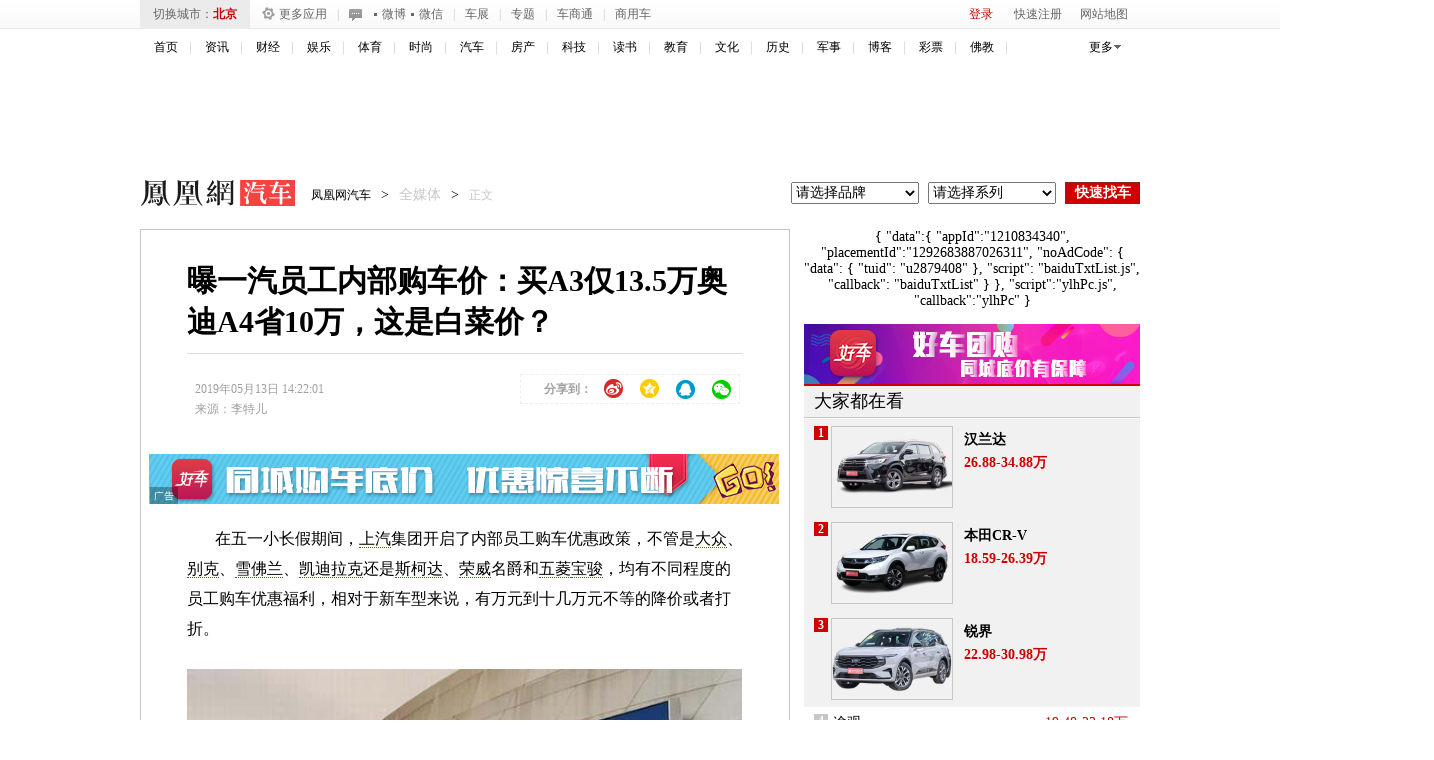

--- FILE ---
content_type: text/html; charset=UTF-8
request_url: https://region.ifeng.com/get?format=js&callback=setRegionCookies
body_size: 81
content:
(function(){setRegionCookies("9999_9999_[abroad][3.140.190.183]")})();

--- FILE ---
content_type: text/plain;charset=UTF-8
request_url: https://iis1.deliver.ifeng.com/showcode?cb=iis3.d1_1768761013094_9800&w=300&uid=&adids=6126&h=600&dm=auto.ifeng.com&cl=5&tc=1768761018269
body_size: 1013
content:
iis3.d1_1768761013094_9800({"6126":{"ap":"6126","b":"41","cf":"iis","code":"%3Ciframe%20src%3D%22https%3A%2F%2Fwww.ifeng.com%2Fa_if%2Fbaidu%2F190624%2Fqpdnyhzh03.html%22%20width%3D%22300%22%20height%3D%22250%22%20frameborder%3D%220%22%20scrolling%3D%22no%22%3E%3C%2Fiframe%3E","ct":"1-1-1823","h":"600","murls":["https://iis1.deliver.ifeng.com/i?p=[base64]&t_tk_type=ifeng_imp&t_tk_bid=_41_&t_tk_ap=_6126_&tm_time=__FH_TM_TIME__&milli_time=__FH_TM_MILLI_TIME__"],"rid":"4520","sn":"百度","w":"300"}})

--- FILE ---
content_type: text/plain;charset=UTF-8
request_url: https://iis1.deliver.ifeng.com/showcode?adids=4293&uid=&cb=iis3.d1_1768761013094_9800&dm=auto.ifeng.com&h=50&w=640&cl=5&tc=1768761015609
body_size: 1466
content:
iis3.d1_1768761013094_9800({"4293":{"ap":"4293","b":"89","cf":"iamsfloor","code":"%3Cscript%20type%3D%27text%2Fjavascript%27%3Evar%20a%20%3D%20%27http%3A%2F%2Fdol.deliver.ifeng.com%2Fc%3F13b24a525MluuVuLEVCrlk7CiF1N5piUjVsuTNmWaw1nose1ZFKesKz1FdvrjNb0oVNIEmVdfxCpm1fSsz0Vdl39wJHPoBNcYIdC95LvwJ1EKfNUGbZVwi4jBTyrR9sL6W0-YzamrYtV4Y_PmP8%27%3Bvar%20ad%20%3D%20%27http%3A%2F%2Fc1.ifengimg.com%2FiamsImg%2F2018%2F02%2F08%2F42a0d2731eb3aeb50363b77571947d96_w630_h50.jpg%27%3Bvar%20ad_h5%20%3D%20%27%27%3Bvar%20w%20%3D%20%27630%27%3Bvar%20h%20%3D%20%2750%27%3Bvar%20isActive%20%3D%200%3Bvar%20h5_isActive%20%3D%200%3Bvar%20h5_impression%20%3D%20%27%27%3Bvar%20isTemplet%20%3D%20%27on%27%3B%3C%2Fscript%3E%3Cscript%20type%3D%27text%2Fjavascript%27%20src%3D%27https%3A%2F%2Fx0.ifengimg.com%2Ffeprod%2Fc%2F8d182615793a9f4b%2F2015%2F0917%2Fyingguang-2017-h5-imp.js%27%3E%3C%2Fscript%3E","ct":"0","curls":["https://iis1.deliver.ifeng.com/c?p=[base64]&t_tk_type=ifeng_clk&t_tk_ap=_4293_&downX=__DOWN_X__&downY=__DOWN_Y__&upX=__UP_X__&upY=__UP_Y__&downxtx=__DOWN_X_TX__&downytx=__DOWN_Y_TX__&upxtx=__UP_X_TX__&upytx=__UP_Y_TX__&fhwidth=__FH_WIDTH__&fhheight=__FH_HEIGHT__&fhwidthtx=__FH_WIDTH_TX__&fhheighttx=__FH_HEIGHT_TX__&xmaxacctx=__X_MAX_ACC_TX__&ymaxacctx=__Y_MAX_ACC_TX__&zmaxacctx=__Z_MAX_ACC_TX__&sldtx=__SLD_TX__&tm_time=__FH_TM_TIME__&milli_time=__FH_TM_MILLI_TIME__"],"h":"50","murls":["https://iis1.deliver.ifeng.com/i?p=[base64]&t_tk_type=ifeng_imp&t_tk_bid=_89_&t_tk_ap=_4293_&tm_time=__FH_TM_TIME__&milli_time=__FH_TM_MILLI_TIME__"],"rid":"0","w":"640"}})

--- FILE ---
content_type: text/plain;charset=UTF-8
request_url: https://iis1.deliver.ifeng.com/showcode?custom=&adunitid=191&cl=5&f=html&adids=&channel=auto&cb=iis3.d1_1768761013094_9800&uid=&w=&dm=auto.ifeng.com&tc=1768761018833&h=&fid=
body_size: 4
content:
iis3.d1_1768761013094_9800()

--- FILE ---
content_type: text/plain;charset=UTF-8
request_url: https://iis1.deliver.ifeng.com/showcode?adids=1536&cl=5&w=640&dm=auto.ifeng.com&tc=1768761016618&cb=iis3.d1_1768761013094_9800&uid=&h=250
body_size: 5
content:
iis3.d1_1768761013094_9800()

--- FILE ---
content_type: text/plain;charset=UTF-8
request_url: https://iis1.deliver.ifeng.com/showcode?w=120&adids=4247&h=300&cl=5&cb=iis3.d1_1768761013094_9800&dm=auto.ifeng.com&uid=&tc=1768761018549
body_size: 1155
content:
iis3.d1_1768761013094_9800({"4247":{"ap":"4247","b":"41","cf":"iis","code":"%3C%21--%23%7B%22data%22%3A%7B%22swfUrl%22%3A%22%2F%2Fhealth.ifeng.com%2Floc%2F8G7J8A4J9f6%22%2C%22swfUrl2%22%3A%22%2F%2Fhealth.ifeng.com%2Floc%2F8G7J8A4J9f6%22%2C%22clickUrl%22%3A%22%22%2C%22interac%22%3A0%2C%22delay%22%3A0%2C%22isTemplet%22%3A%22on%22%7D%2C%22script%22%3A%22coupletFloat.js%22%2C%22callback%22%3A%22coupletFloat%22%7D%23--%3E","ct":"1-1-184","h":"300","murls":["https://iis1.deliver.ifeng.com/i?p=[base64]&t_tk_type=ifeng_imp&t_tk_bid=_41_&t_tk_ap=_4247_&tm_time=__FH_TM_TIME__&milli_time=__FH_TM_MILLI_TIME__"],"rid":"429","sn":"百度","w":"120"}})

--- FILE ---
content_type: text/plain;charset=UTF-8
request_url: https://iis1.deliver.ifeng.com/showcode?adids=1281&dm=auto.ifeng.com&cl=5&cb=iis3.d1_1768761013094_9800&uid=&h=250&tc=1768761017213&w=300
body_size: 974
content:
iis3.d1_1768761013094_9800({"1281":{"ap":"1281","b":"41","cf":"iis","code":"%7B%22data%22%3A%7B%22tuid%22%3A%22u3560060%22%2C%22w%22%3A640%2C%22h%22%3A80%7D%2C%22script%22%3A%22baiduTxtList.js%22%2C%22callback%22%3A%22baiduTxtList%22%7D","ct":"1-1-3322","h":"250","murls":["https://iis1.deliver.ifeng.com/i?p=[base64]&t_tk_type=ifeng_imp&t_tk_bid=_41_&t_tk_ap=_1281_&tm_time=__FH_TM_TIME__&milli_time=__FH_TM_MILLI_TIME__"],"rid":"6699","sn":"百度","w":"300"}})